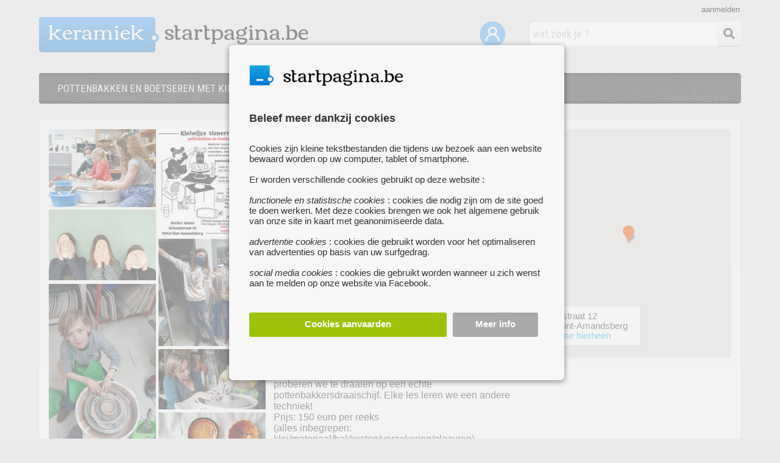

--- FILE ---
content_type: text/html; charset=UTF-8
request_url: https://keramiek.startpagina.be/about/pottenbakken-en-boetseren-met-kinderen
body_size: 7028
content:
<!DOCTYPE html>
<html lang="nl-NL" xmlns="http://www.w3.org/1999/xhtml" xmlns:fb="http://www.facebook.com/2008/fbml">
<head>
<title>pottenbakken en boetseren met kinderen</title>

<script type="application/json" id="global_vars">
{"ajax_url":"https:\/\/keramiek.startpagina.be\/ajax\/","search_results_url":"https:\/\/www.startpagina.be","brand_name":"STARTPAGINA","my_url":"https:\/\/keramiek.startpagina.be\/mijn-startpagina","base_url":"https:\/\/keramiek.startpagina.be\/","site_prefix":"keramiek","cookie_domain":".startpagina.be","logged_in":0,"known_user":0,"show_activated":false,"search_page":0,"show_map_js":1}</script>

<!-- Google Tag Manager -->
<script nonce='e70404d941a715b39d723e652bfcf423594035a4'>

dataLayer = [];

(function(w,d,s,l,i){w[l]=w[l]||[];w[l].push({'gtm.start':
new Date().getTime(),event:'gtm.js'});var f=d.getElementsByTagName(s)[0],
j=d.createElement(s),dl=l!='dataLayer'?'&l='+l:'';j.async=true;j.src=
'https://www.googletagmanager.com/gtm.js?id='+i+dl;f.parentNode.insertBefore(j,f);
})(window,document,'script','dataLayer','GTM-NKSDJFM');</script>
<!-- End Google Tag Manager -->
<link rel='canonical' href='https://kinderworkshops.startpagina.be/about/pottenbakken-en-boetseren-met-kinderen' />
<script type="text/javascript" nonce='e70404d941a715b39d723e652bfcf423594035a4'
      src="https://maps.googleapis.com/maps/api/js?key=AIzaSyCPmiXHpZEhWa3sCz0KrmekwYUPPK9NE2s&sensor=false">
</script>
<meta charset='utf-8' />
<meta name='description' content='Op zoek naar een origineel verjaardagsfeestje ? Of op zoek naar een lessenreeks pottenbakken en boetseren voor tieners?
Dan ben je aan het juiste adres!
Ik zoek creatieve Kinderen tussen 9 en 14 jaar die met hun vingers in de klei willen wroeten, ontdekken, ontwerpen, niet bang zijn om zich vuil te maken!' />
<link rel="stylesheet" type="text/css" href="https://keramiek.startpagina.be/css/consent.css" />
<link rel="stylesheet" type="text/css" href="https://keramiek.startpagina.be/css/jquery-ui-themes/themes/ui-lightness/jquery-ui.css" />
<link rel="stylesheet" type="text/css" href="https://keramiek.startpagina.be/css/common.css" />
<link rel="stylesheet" type="text/css" href="https://keramiek.startpagina.be/css/login.css" />
<link rel="stylesheet" type="text/css" href="https://keramiek.startpagina.be/css/search.css" />
<link rel="stylesheet" type="text/css" href="https://keramiek.startpagina.be/css/form.css" />
<link rel="stylesheet" type="text/css" href="https://keramiek.startpagina.be/css/child.css" />
<link rel="stylesheet" type="text/css" href="https://keramiek.startpagina.be/css/about.css" />
<link rel="stylesheet" type="text/css" href="https://keramiek.startpagina.be/css/context.css" />
<link rel="stylesheet" type="text/css" href="https://keramiek.startpagina.be/css/about-pdefault/about-pdefault.css" />
<link rel="stylesheet" type="text/css" href="https://keramiek.startpagina.be/css/about-pdefault/more-images.css" />
<script  nonce="e70404d941a715b39d723e652bfcf423594035a4" src="https://keramiek.startpagina.be/js/header.js"></script>
<script  nonce="e70404d941a715b39d723e652bfcf423594035a4" src="https://keramiek.startpagina.be/js/jquery-3.5.1.min.js"></script>
<script  nonce="e70404d941a715b39d723e652bfcf423594035a4" src="https://keramiek.startpagina.be/js/consent.js"></script>
<script  nonce="e70404d941a715b39d723e652bfcf423594035a4" src="https://keramiek.startpagina.be/js/jquery-ui/jquery-ui.min.js"></script>
<script  nonce="e70404d941a715b39d723e652bfcf423594035a4" src="https://keramiek.startpagina.be/js/imagesloaded.pkgd.js"></script>
<script  nonce="e70404d941a715b39d723e652bfcf423594035a4" src="https://keramiek.startpagina.be/js/packery.pkgd.min.js"></script>
<script  nonce="e70404d941a715b39d723e652bfcf423594035a4" src="https://keramiek.startpagina.be/js/modernizr-transitions.js"></script>
<script  nonce="e70404d941a715b39d723e652bfcf423594035a4" src="https://keramiek.startpagina.be/js/grid.js"></script>
<script  nonce="e70404d941a715b39d723e652bfcf423594035a4" src="https://keramiek.startpagina.be/js/modernizr-geolocation.js"></script>
<script  nonce="e70404d941a715b39d723e652bfcf423594035a4" src="https://keramiek.startpagina.be/js/common.js"></script>
<script  nonce="e70404d941a715b39d723e652bfcf423594035a4" src="https://keramiek.startpagina.be/js/login.js"></script>
<script  nonce="e70404d941a715b39d723e652bfcf423594035a4" src="https://keramiek.startpagina.be/js/search.js"></script>
<script  nonce="e70404d941a715b39d723e652bfcf423594035a4" src="https://keramiek.startpagina.be/js/about.js"></script>
<script nonce='e70404d941a715b39d723e652bfcf423594035a4' src="/assets/fa/js/all.js"></script>

<link rel="icon" href="https://keramiek.startpagina.be/favicon.ico" type="image/ico">

<meta property="og:url"           content="https://kinderworkshops.startpagina.be/about/pottenbakken-en-boetseren-met-kinderen" />
<meta property="og:type"          content="website" />
<meta property="og:title"         content="pottenbakken en boetseren met kinderen" />
<meta property="og:description"   content="Op zoek naar een origineel verjaardagsfeestje ? Of op zoek naar een lessenreeks pottenbakken en boetseren voor tieners?
Dan ben je aan het juiste adres!
Ik zoek creatieve Kinderen tussen 9 en 14 jaar die met hun vingers in de klei willen wroeten, ontdekken, ontwerpen, niet bang zijn om zich vuil te maken!" />
<meta property='og:image' content='https://keramiek.startpagina.be/images/upload/08/08384e032d51fdf275dcf2434b4cfebe/bigthumbs/pottenbakken-en-boetseren-Wmw.jpg' /><link href='https://fonts.googleapis.com/css?family=Roboto+Condensed:400,300,700' rel='stylesheet' type='text/css'>
<link href='https://fonts.googleapis.com/css?family=Open+Sans:400,600' rel='stylesheet' type='text/css'>
<link href="https://fonts.googleapis.com/css?family=Port+Lligat+Sans" rel="stylesheet">
</head>
<body >

<!-- Google Tag Manager (noscript) -->
<noscript><iframe src="https://www.googletagmanager.com/ns.html?id=GTM-NKSDJFM"
height="0" width="0" style="display:none;visibility:hidden"></iframe></noscript>
<!-- End Google Tag Manager (noscript) -->

<script nonce="e70404d941a715b39d723e652bfcf423594035a4">
  window.fbAsyncInit = function() {
    FB.init({
      appId      : '1702986606601846',
      cookie     : true,
      xfbml      : true,
      status	 : true,
      version    : 'v9.0'
    });
      
    FB.AppEvents.logPageView();   
      
  };

  (function(d, s, id){
     var js, fjs = d.getElementsByTagName(s)[0];
     if (d.getElementById(id)) {return;}
     js = d.createElement(s); js.id = id;
     js.src = "https://connect.facebook.net/nl_BE/sdk.js";
     fjs.parentNode.insertBefore(js, fjs);
   }(document, 'script', 'facebook-jssdk'));
</script>
<div id="consent_overlay"></div>
<div id="consent_popup" class='consent_popup'>
    <div id="consentContent">


<div id='consentInfoDiv'>
    <div id='consentLogo'>
<img src='/images/common/logo/startpagina_favicon.png' style='float:left;height:40px'><div class='logoStartpagina' style='width:200px;height:30px;margin-top:5px;'></div>	<div style='clear:both'></div>
    </div>	
    <div class='consentInfo' style='font-size:15px'>
	    <div class='consentTitle'>Beleef meer dankzij cookies</div>
	    Cookies zijn kleine tekstbestanden die tijdens uw bezoek aan een website bewaard worden op uw computer, tablet of smartphone.<br><br>Er worden verschillende cookies gebruikt op deze website :<br><br>
<i>functionele en statistische cookies</i> : cookies die nodig zijn om de site goed te doen werken. Met deze cookies brengen we ook het algemene gebruik van onze site in kaart met geanonimiseerde data.<br><br>
<i>advertentie cookies</i> : cookies die gebruikt worden voor het optimaliseren van advertenties op basis van uw surfgedrag.<br><br>
<i>social media cookies</i> : cookies die gebruikt worden wanneer u zich wenst aan te melden op onze website via Facebook.<br>    </div>

    <div class='consentButtons'>
	    <div class='consentButton acceptAllCookies' style='width:63%;background-color:#9DC209;'>Cookies aanvaarden</div>
	    <div id='cookieSettingsButton' modus='info' class='consentButton' style='width:25%;background-color:#AAA'>Meer info</div>
	    <div style='clear:both'></div>
    </div>
</div>
<div id='consentSettingsDiv'>
	<div class='consentInfo'>
	    <div class='consentTitle'>
		<div id='backToConsentInfo' modus='settings'><i class="fas fa-chevron-left"></i></div>
		<div style='position:relative;float:left;margin-left:40px'>Cookie instellingen</div>
		<div style='clear:both'></div>
	    </div>
<div class='cookieTypeDiv'>
    <label class="switch" id='functionalCookiesCheck' style='opacity:0.6'>
	<input id='essential_cookies_consent' type="checkbox" checked disabled>
	<span class="slider round"></span>
    </label> 
    <div class='cookieTypeInfo'><b>Functionele en statistische cookies :</b><br>Deze cookies zijn nodig voor het goed functioneren van de website. Je kan ze daarom niet weigeren. Met deze cookies brengen we ook het algemene gebruik van onze site in kaart met geanonimiseerde data en zorgen we ervoor dat je niet-gepersonaliseerde advertenties ziet.</div>
    <div style='clear:both'></div>
</div>
<div class='cookieTypeDiv'>
    <label class="switch">
	<input id='advertising_cookies_consent' type="checkbox">
	<span class="slider round"></span>
    </label>
    <div class='cookieTypeInfo'><b>Advertentie cookies :</b><br>Deze cookies geven ons meer inzicht in wie onze bezoekers zijn. Ze worden ook gebruikt voor het optimaliseren van advertenties op basis van uw surfgedrag.</div>
    <div style='clear:both'></div>
</div>
<div class='cookieTypeDiv' style='margin-bottom:40px'>
    <label class="switch">
	<input id='social_media_cookies_consent' type="checkbox">
	<span class="slider round"></span>
    </label>
    <div class='cookieTypeInfo'><b>Social media cookies :</b><br>Deze cookies worden op Zoekertjes.be enkel geplaatst als u zich wenst aan te melden via uw Facebook account.</div>
    <div style='clear:both'></div>
</div>



    <div class='consentButtons'>
	<div id='savePreferences' modus='settings' class='consentButton' style='width:42%;background-color:#AAA'>Voorkeuren opslaan</div>
	<div class='consentButton acceptAllCookies' style='width:46%;background-color:#9DC209;'>Alle cookies aanvaarden</div>
	<div style='clear:both'></div>
    </div>

    </div>
</div>    </div>
</div>
<div id="login_overlay"></div>
<div id="login_wrapper" class='login_wrapper'>

    <div id="login_popup">
	<div id="popup_close"><i class="fas fa-times"></i></div>
	<div id="popup_content">
    <div id='registerStep1'>
	    <div class='popup_title'>Maak een account aan</div>


	<div id='reg_name_div' class='login_field_div login_box' form_error=''>
	    <div id='reg_first_name_div' style='position:relative;float:left'>
		<label class='login_input_label'>Voornaam</label>
		<input id='register_first_name' class='login_input labeled_input' type="text" style='width:125px' name="register_first_name"  placeholder="Voornaam" placeholder_value="Voornaam" value="">
	    </div>
	    <div id='reg_last_name_div' style='position:relative;float:left;margin-left:10px'>
		<label class='login_input_label'>Achternaam</label>
		<input id='register_last_name' class='login_input labeled_input' type="text" style='width:133px' name="register_last_name"  placeholder="Achternaam" placeholder_value="Achternaam" value="">
	    </div>
	    <div style='clear:both;position:relative'>
		<div class='login_error'></div>
	    </div>
	</div>

	<div id='reg_email_div' class='login_field_div login_box' form_error=''>
	    <label class='login_input_label'>E-mailadres</label>
	    <input id='register_email' class='login_input labeled_input' type="email" name="register_email"  placeholder="E-mailadres" autocomplete="off" />
	    <div class='login_error'></div>
	</div>

	<div id='reg_password_div' class='login_field_div login_box' form_error=''>
	    <label class='login_input_label'>Wachtwoord</label>
	    <input id='register_password' autocomplete="off" class='login_input labeled_input' type="password" name="register_password" placeholder="Wachtwoord" value="">
	    <div id='show_password' style='cursor:pointer; float: left;position: absolute; top:12px; right:20px;'><i id='show_password_eye' class="fa fa-eye" aria-hidden="true" style='color:#777'></i></div>
	    <div class='login_error'></div>
	</div>

	<div id='reg_accept_div' class='login_field_div login_box' form_error=''>
	    <div class='popup_conditions'><input id="i_accept" type='checkbox' name='i_accept' style='margin-right:10px'>Ik ga akoord met de <a href='/algemene_voorwaarden' target='info'>algemene voorwaarden</a> en het <a href='/privacy_cookies' target='info'>privacy- & cookiebeleid</a></div>
	    <div class='login_error'></div>
	</div>

	<div id='register_button' class='popup_button register_button' style='margin-top:10px'>
	    <div style='display: table-cell; vertical-align:middle'>Doorgaan</div>
	</div>

    <div id='popup_existing_user' style='margin-top:30px;right:10px;width:280px'>
	<div id='popup_login_button' class='popup_switch_button' modus='register'>Meld je aan</div>		
	<div style='display:block;padding:10px;height:20px;float:right;font-size:14px'>Heb je al een account ?</div>
    </div>
    <div style='clear:both;margin-bottom:30px'></div>
</div>

    <div id='registerStep3'>
	<div class='popup_title'>Account aangemaakt</div>
	<div id='account_created_info' class='login_field_info'>Je account werd succesvol aangemaakt.<br><br> We hebben een e-mail verstuurd naar <i><b>%e</b></i> met daarin een activatielink. Klik op deze link om je account te <b>activeren</b>.</div>

	<div class='popup_button register_button close_window_button'>
	    <div style='display: table-cell; vertical-align:middle'>Venster sluiten</div>
	</div>
    </div>
    <div id='registerStep3b'>
	<div class='popup_title'>Bevestig je e-mailadres</div>
	<div id='confirm_email_info' class='login_field_info'>Om je aan te melden via Facebook, dien je enkel nog je e-mailadres te bevestigen.<br><br> We hebben een e-mail verstuurd naar <i><b>%e</b></i> met daarin een activatielink. Klik op deze link om de aanmelding te voltooien.</div>

	<div class='popup_button register_button close_window_button'>
	    <div style='display: table-cell; vertical-align:middle'>Venster sluiten</div>
	</div>

    </div>

    <div id='registerStep4'>
	<div class='popup_title'>Uw account is nu actief !</div>
	<div class='login_field_info'>Uw account is nu actief. Je kan nu nieuwe zoekertjes, websites of evenementen toevoegen en berichten verzenden naar andere gebruikers.</div>

	<div class='popup_button register_button close_window_button'>
	    <div style='display: table-cell; vertical-align:middle'>Venster sluiten</div>
	</div>
    </div>

    <div id='registerStep6'>
	<div class='popup_title'>Er deed zich een fout voor</div>
	<div id='account_created_info' class='login_field_info'>Er deed zich een fout voor bij het aanmaken van uw account. Probeer het later opnieuw AUB</div>

	<div class='popup_button register_button close_window_button'>
	    <div style='display: table-cell; vertical-align:middle'>Venster sluiten</div>
	</div>

    </div><div id='loginStep1'>

    <form id="loginForm" action="" style='margin:auto'>
	<div class='popup_title'>Meld je aan</div>

	<div id='login_email_div' class='login_field_div login_box' form_error=''>
	    <input id='login_email' class='login_input' type="text" name="email"  placeholder="E-mailadres" autocomplete="email" />
	    <div class='login_error'></div>
	</div>

	<div id='login_password_div' class='login_field_div login_box' form_error=''>
	    <input id='login_password' class='login_input' type="password" name="password" placeholder="Wachtwoord" autocomplete="current-password">
	    <div class='login_error'></div>
	</div>

	<div id='submit_login_button' class='popup_button register_button'>
	    <div style='display: table-cell; vertical-align:middle'>Aanmelden</div>
	</div>

	<div class='popup_forgot_password'>wachtwoord vergeten ?</div>
	<div id='popup_existing_user' style='margin-top:60px'>
	    <div style='margin-bottom:10px'>Heb je nog geen account ?</div>
	    <div id='popup_register_button' class='popup_switch_button' style='width:170px' modus='login'>Maak een account aan</div>
	</div>
</div>


<div id='loginStep2'>
	<div class='popup_title'>
	    <span id='login_success_title' class='login_success_info'>Welkom %n%</span>
	    <span class='fb_login_failed_info'>Aanmelden mislukt</span>
	</div>
	<div class='login_field_info' style='text-align:center'>
	    <span class='login_success_info'>U bent nu succesvol ingelogd !</span>
	    <span class='fb_login_failed_info'>Er heeft zich een fout voorgedaan tijdens het aanmelden met uw facebook account. Probeer later opnieuw of registreer je op onze website.</span>
	    <span class='fb_login_failed_no_mail'>Om u te kunnen aanmelden via Facebook, hebben we uw <b>e-mailadres nodig</b> voor een vlotte communicatie. We hebben echter geen e-mailadres ontvangen van Facebook.<br><br>U kan het hieronder opnieuw proberen</span>
	    <span class='forgot_password_info'>Er werd een e-mail verstuurd naar je e-mailadres. Klik op de link in de email om een <b>nieuw wachtwoord</b> te kiezen.</span>
	</div>

	<div class='popup_button register_button close_window_button'>
	    <div style='display: table-cell; vertical-align:middle'>Venster sluiten</div>
	</div>
</div>
<div id='loginStep3'>
	<div class='popup_title'>Wachtwoord vergeten ?</div>
	<div class='login_field_info' style='text-align:left;width:290px;margin-bottom:20px'>Vul hieronder het e-mailadres in dat je gebruikt om je aan te melden bij Startpagina.be.</div>

	<div id='forgot_pwd_div' class='login_field_div'>
	    <input id='forgot_email' class='login_input' type="text" name="forgot_email" placeholder="E-mailadres" value="">
	    <img src='/images/common/errorsign.png' width='18' class='error_sign'>
	    <span class='login_tooltip'></span>
	</div>

	<div id='forgot_password_button' class='popup_button register_button'>
	    <div style='display: table-cell; vertical-align:middle'>Wachtwoord opnieuw instellen</div>
	</div>

    </form>

</div>
	</div>
    </div>
</div>
<div id='header' class='wrapper '>
    <div class='logo'>

<a href='https://keramiek.startpagina.be/reset'>
    <div class='logoPrefix'>

<h1 style='float:left'>keramiek</h1>
    <div class='logoDotFa'><i class="fas fa-circle" style='color:#3D9AE2;'></i></div>
    <div class='logoDotFaWhite'><i class="fas fa-circle" style='color:#F5F5F5;width:8px'></i></div>
</div>

<div class='logoStartpagina'></div></a>
    <div style='clear:both'></div>
</div>
<div id='searchBar' class='searchBarNew'>
  <div id='searchButton' class='searchButton'><i class='fa fa-search fa-fw' style='font-size:18px;line-height:20px;margin:9px;margin-top:11px;color:#333333'></i></div>
  <input id='searchField' class='searchFieldNew' type='text' value="" placeholder='wat zoek je ?'>
  <input type='hidden' id='childPrefix' value=''>
</div>
    <div style='position:relative;float:right;top:35px;right:35px'>
	<a alt='Mijn startpagina' title='Mijn startpagina' href='/mijn-startpagina'><img width='42' src='/images/common/mijn-startpagina.png'></a>
    </div>
<div class='login_link' id='login_link' redirect_url='https://keramiek.startpagina.be/mijn-startpagina' init_modus='register'>aanmelden</div></div>
<div id='menu_new' class='wrapper'>
    <div id='menu_items_div'>
	<div class='menu_link'>
	    <h2 id='menu_title'>POTTENBAKKEN EN BOETSEREN MET KINDEREN</h2>
	</div>
    </div>
</div>
<div id='content' class='wrapper '>
    <div style='clear:both;height:1px;'></div>
<div id='boxContainer'>
<script type="text/javascript" nonce="e70404d941a715b39d723e652bfcf423594035a4">

    function init_google_map() 
    {
	var coord = new google.maps.LatLng(51.060056, 3.748109);
        var mapOptions = {
                center: coord,
                zoom: 10,
                mapTypeId: google.maps.MapTypeId.ROADMAP
            };
        var map = new google.maps.Map(document.getElementById("map151665"), mapOptions);
	
	  var image = {
	        url: '/images/child/icons/googlemarker2.png',
		// This marker is 20 pixels wide by 32 pixels high.
		size: new google.maps.Size(22, 30),
		// The origin for this image is (0, 0).
		origin: new google.maps.Point(0, 0),
		// The anchor for this image is the base of the flagpole at (0, 32).
		anchor: new google.maps.Point(9, 30)
	    };

        var marker = new google.maps.Marker({
              position: coord,
              map: map,
              icon: image,
              title:"POTTENBAKKEN EN BOETSEREN MET KINDEREN"
    	    });
    }
</script>
<div class='aboutLeft'><div class='boxImages' id='image_container151665' style='clear:both'>
<div class='aboutImageDiv'><img class='aboutThumb' src='https://keramiek.startpagina.be/images/upload/08/08384e032d51fdf275dcf2434b4cfebe/bigthumbs/pottenbakken-en-boetseren-Wmw.jpg'></div><div class='aboutImageDiv'><img class='aboutThumb' src='https://keramiek.startpagina.be/images/upload/08/08384e032d51fdf275dcf2434b4cfebe/bigthumbs/pottenbakken-en-boetseren-ji3.jpg'></div><div class='aboutImageDiv'><img class='aboutThumb' src='https://keramiek.startpagina.be/images/upload/08/08384e032d51fdf275dcf2434b4cfebe/bigthumbs/pottenbakken-en-boetseren-rGv.jpg'></div><div class='aboutImageDiv'><img class='aboutThumb' src='https://keramiek.startpagina.be/images/upload/08/08384e032d51fdf275dcf2434b4cfebe/bigthumbs/pottenbakken-en-boetseren-2Oe.jpg'></div><div class='aboutImageDiv'><img class='aboutThumb' src='https://keramiek.startpagina.be/images/upload/08/08384e032d51fdf275dcf2434b4cfebe/bigthumbs/pottenbakken-en-boetseren-2ny.jpg'></div><div class='aboutImageDiv'><img class='aboutThumb' src='https://keramiek.startpagina.be/images/upload/08/08384e032d51fdf275dcf2434b4cfebe/bigthumbs/pottenbakken-en-boetseren-GS9.JPG'></div><div class='aboutImageDiv'><img class='aboutThumb' src='https://keramiek.startpagina.be/images/upload/08/08384e032d51fdf275dcf2434b4cfebe/bigthumbs/pottenbakken-en-boetseren-YIL.jpg'></div><div style='clear:both'></div>
</div>
</div><div class='aboutRight'>
<div class='aboutInfo' style='position:relative'>

<div id='shareDiv' style='position:absolute;right:0px;top:0px;z-index:2000'>
    <div class="fb-share-button" data-href="https://kinderworkshops.startpagina.be/about/pottenbakken-en-boetseren-met-kinderen" data-layout="button" data-size="large"></div>
</div>
    <div class='aboutTitle' style='width:85%'>POTTENBAKKEN EN BOETSEREN MET KINDEREN</div>
<div class='boxTags'>    
    <img class='boxTagImage' src='/images/child/about/tag.png' style='float:left'>
    <a href='https://www.startpagina.be/tag/creatieve-workshops-voor-kinderen'><div class='boxTag'>creatieve workshops voor kinderen</div></a><a href='https://www.startpagina.be/tag/kinderfeestjes'><div class='boxTag'>kinderfeestjes</div></a><a href='https://www.startpagina.be/tag/kinderworkshops'><div class='boxTag'>kinderworkshops</div></a><a href='https://www.startpagina.be/tag/pottenbakken'><div class='boxTag'>pottenbakken</div></a></div><div style='clear:both'></div>
<span class='cityName' style='font-size:16px'>SINT-AMANDSBERG</span> • Op zoek naar een origineel verjaardagsfeestje ? Of op zoek naar een lessenreeks pottenbakken en boetseren voor tieners?<br />
<br />
Dan ben je aan het juiste adres!<br />
Ik zoek creatieve Kinderen tussen 9 en 14 jaar die met hun vingers in de klei willen wroeten, ontdekken, ontwerpen, niet bang zijn om zich vuil te maken!<br />
<br />
Een bol tot kom workshop duurt 2 uur, ideaal voor een verjaardagsfeest, lentefeestje,...<br />
<br />
Tijdens de tienerreeksen kleien we erop los en af en toe proberen we te draaien op een echte pottenbakkersdraaischijf. Elke les leren we een andere techniek!<br />
Prijs: 150 euro per reeks<br />
(alles inbegrepen: klei/materiaal/bakkosten/verzekering/glazuren)<br />
<br />
waar? <br />
Atelier Aimée<br />
Schoolstraat 12<br />
9040 Sint-Amandsberg<br />
<br />
meer info en inschrijvingen: argilakeramiek@gmail.com<div style='clear:both'></div>
<div class='aboutCoordinates'>
<div class='aboutUrl'>
    <div style='float:left;padding-top:5px'><a target='facebook' href='http://www.argila.be'>www.argila.be</a></div>
    <div style='clear:both'></div>
</div>
<div id='contactDiv' style='margin-top:10px'>

    <div id='socialMediaDiv' style='padding-top:12px;float:right'>
</div><div class='contactDiv'>	<a href="/about/post" target="nf" rel="nofollow">
	<div style='float:left;padding-top:5px'><img src='/images/child/icons/pst.png' width='12' style='margin-right:4px;vertical-align:middle;margin-bottom:2px'>mail ons</div></a>
	<div style='clear:both;float:left;padding-top:5px'><img src='/images/child/icons/phone.png' width='12' style='margin-right:4px;vertical-align:middle'>0032.474 46 87 66</div>
</div><div style='clear:both'></div></div></div>
</div>
<div class='map-canvas-box'>
    <div class='map-canvas' id='map151665'></div>
    <div class='mapAddress'>
schoolstraat 12<br />
 9040 Sint-Amandsberg<br>	<a id='google-maps-route' address='schoolstraat 12 9040 Sint-Amandsberg' style='cursor: pointer;'><span style='color:#20ACF0;'>breng me hierheen</span></a>
    </div>
</div></div><div style='clear:both'></div>

        <div style='clear:both;height:30px'>&nbsp;</div>
</div></div>
<div style='clear:both'></div>
<div style='clear:both;height:1px;background-color:white;'></div>

<div id='footer_bg'>
	<div id='footer' class='wrapper'>
	    
    <div class='footerColumn'>
	<div style='margin-bottom:5px' class='footerTitle'>over Startpagina.be</div>
	<a target='footer' href='https://www.startpagina.be/contacteer_ons'>contacteer ons</a><br>
	<a target='footer' href='https://www.startpagina.be/algemene_voorwaarden'>algemene voorwaarden</a><br>
	<a target='footer' href='https://www.startpagina.be/privacy_cookies'>privacy- & cookiebeleid</a><br>
	<a target='footer' href='#' id='cookieSettingsLink'>cookies instellen</a><br>	
	<a target='footer' href='https://www.startpagina.be/veelgestelde_vragen'>veelgestelde vragen</a><br>	
    </div>

    <div class='footerColumn footerTitle'>
<a href='https://keramiek.startpagina.be/mijn-startpagina'>Mijn startpagina</a><br><a href='/website-toevoegen'>voeg uw website toe</a><br>	<a target='footer' href='https://www.startpagina.be/alle_paginas'>pagina's van a tot z</a><br>

    </div>
    <div class='footerColumn'>
		<div style='margin-bottom:5px' class='footerTitle'>aanverwante pagina's</div>
<a href='https://creatieve-workshops.startpagina.be'>creatieve-workshops.startpagina.be</a><br><a href='https://schilderkunst.startpagina.be'>schilderkunst.startpagina.be</a><br><a href='https://fotografie.startpagina.be'>fotografie.startpagina.be</a><br><a href='https://beeldhouwen.startpagina.be'>beeldhouwen.startpagina.be</a><br><a href='https://kalligrafie.startpagina.be'>kalligrafie.startpagina.be</a><br><a href='https://bloemschikken.startpagina.be'>bloemschikken.startpagina.be</a><br>    </div>


    <div class='footerColumn'>
	© 2026 Breakpoint BV

    </div>

    <div class='footerColumn'>
	<div style='margin-bottom:5px' class='footerTitle'>Bezoek ook eens onze andere websites :</div>
	<a target='footer' alt='plaats uw gratis zoekertje' title='zoekertjes.be' href='https://www.zoekertjes.be'>www.zoekertjes.be</a><br>
	<a target='footer' alt='al je recepten verzameld op één handige website' title='koken.be' href='https://www.koken.be'>www.koken.be</a><br>
    </div>

    <div class='footerColumn'>
	    </div>
	</div>
</div>
</body>
</html>

--- FILE ---
content_type: text/javascript
request_url: https://keramiek.startpagina.be/js/about.js
body_size: 857
content:
function init_packery()
{
    var container = $('.boxImages');

    if(container)
    {
	var packery = container.packery({
	    itemSelector: '.aboutImageDiv',
	    stamp:'.stamp',
	    gutter:3
	});


	// layout packery after each image loads
	container.imagesLoaded().progress( function(imgLoaded, image) {
		
	    container.packery('layout');
	});
    }
}

/*** Google Maps - route option - update ******/

function myNavFunc()
{
    var gmaps_url = "http://maps.google.com/maps?daddr=" + $(this).attr("address");

    // If it's an iPhone..
    if((navigator.platform.indexOf("iPhone") != -1) 
        || (navigator.platform.indexOf("iPod") != -1)
        || (navigator.platform.indexOf("iPad") != -1)) window.open("maps://maps.google.com/maps?daddr=lat,long&amp;ll=");
    else window.open(gmaps_url);
}


$(document).ready(function() 
{
    if(show_map_js == 1) init_google_map();

    /**
      * Google maps - route
      */
    $("#google-maps-route").click(myNavFunc);

    $('.pagination').click(function(e)
    {
	$(".pagination").attr("src","/images/child/about/pagination_noselect.png");
	$(this).attr("src","/images/child/about/pagination_select.png");

	$("#videoframe").attr("src", $(this).attr("urn"));
    });

    $("#get_number_div").click(function() 
    {
	var get_number_button = $(this);
	var get_number_url = ajax_url + "get_phone_number";

	$.ajax({
	    url:get_number_url, 
	    method:"POST",
	    dataType:"json",
	    type:"POST"
	})
    	.done(function(result) 
	{
	    if(result.number_found == 1)
	    {
		var phone = result.phone;
		var phone_string = "<a href='tel:" + phone + "' style='color:white'>" + phone + "</a>";
		$("#phone_number_div").html(phone_string);
		
		get_number_button.off("click");
	    }
	    else alert("error retrieving phone number");
	});
    });
});

$(window).on('load', function()
{
    init_packery();
});